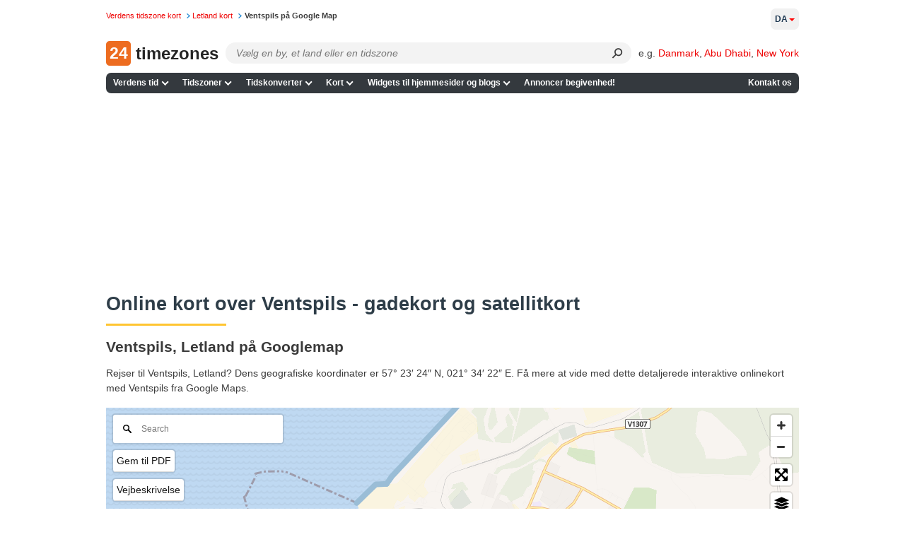

--- FILE ---
content_type: application/javascript
request_url: https://24timezones.com/t?callback=handleServerTime
body_size: -233
content:
handleServerTime(1769075393.390)